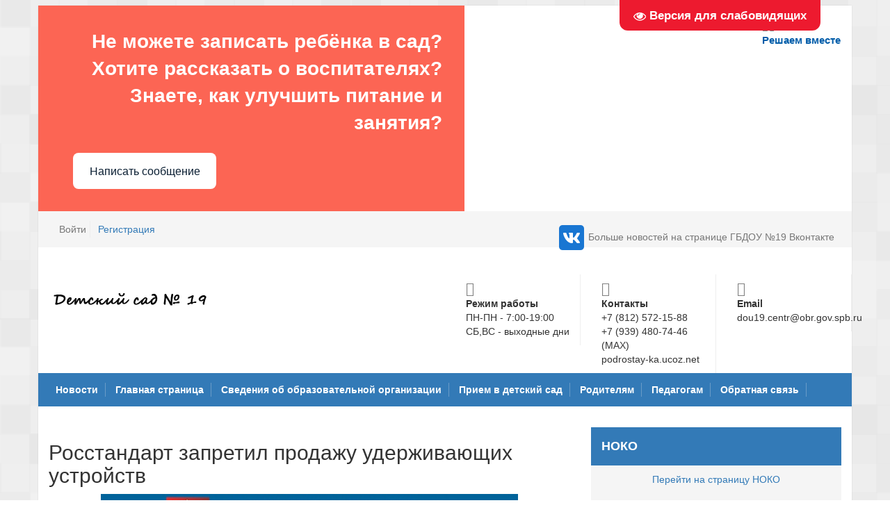

--- FILE ---
content_type: text/html; charset=UTF-8
request_url: http://gdoutcrrds19ofprkovvtsr.acentr.gov.spb.ru/blog/rosstandart_zapretil_prodazhu_uderzhivajushhikh_ustrojstv/2017-01-28-2
body_size: 12250
content:
<!DOCTYPE html>
<html lang="ru">
 <head>
 <meta charset="UTF-8">
 <title>Росстандарт запретил продажу удерживающих устройств - 28 Января 2017 - Блог - Подростай-ка</title>
 <link type="text/css" rel="stylesheet" href="/_st/my.css" />
 <link rel="stylesheet" href="/css/bootstrap.css"/>
 <link rel="stylesheet" href="/css/flexslider.css"/>
 <link rel="stylesheet" href="/css/font-awesome.css"/>
 <link rel="stylesheet" type="text/css" href="/slick//slick.css"/>
 <link rel="stylesheet" type="text/css" href="/slick//slick-theme.css"/>
 <link rel="stylesheet" href="//code.jquery.com/ui/1.12.1/themes/base/jquery-ui.css">
 <link rel="stylesheet" href="/css/colorpicker.css" type="text/css" />
 
	<link rel="stylesheet" href="/.s/src/base.min.css" />
	<link rel="stylesheet" href="/.s/src/layer7.min.css" />

	<script src="/.s/src/jquery-1.12.4.min.js"></script>
	
	<script src="/.s/src/uwnd.min.js"></script>
	<script src="//s726.ucoz.net/cgi/uutils.fcg?a=uSD&ca=2&ug=999&isp=1&r=0.13133086685286"></script>
	<link rel="stylesheet" href="/.s/src/ulightbox/ulightbox.min.css" />
	<link rel="stylesheet" href="/.s/src/social.css" />
	<script src="/.s/src/ulightbox/ulightbox.min.js"></script>
	<script src="/.s/src/visually_impaired.min.js"></script>
	<script>
/* --- UCOZ-JS-DATA --- */
window.uCoz = {"uLightboxType":1,"layerType":7,"country":"US","language":"ru","module":"blog","site":{"host":"podrostay-ka.ucoz.net","id":"epodrostay-ka","domain":"gdoutcrrds19ofprkovvtsr.acentr.gov.spb.ru"},"ssid":"472411573652325333613","sign":{"7287":"Перейти на страницу с фотографией.","5255":"Помощник","3125":"Закрыть","5458":"Следующий","7254":"Изменить размер","7253":"Начать слайд-шоу","7252":"Предыдущий","7251":"Запрошенный контент не может быть загружен. Пожалуйста, попробуйте позже."}};
/* --- UCOZ-JS-CODE --- */
	var uhe    = 1;
	var lng    = 'ru';
	var has    = 0;
	var imgs   = 0;
	var bg     = 0;
	var hwidth = 0;
	var bgs    = [1, 2 ];
	var fonts  = [18,20,22,24,26,28];
	var eyeSVG = '<?xml version="1.0" encoding="utf-8"?><svg width="18" height="18" viewBox="0 0 1750 1750" xmlns="http://www.w3.org/2000/svg"><path fill="#ffffff" d="M1664 960q-152-236-381-353 61 104 61 225 0 185-131.5 316.5t-316.5 131.5-316.5-131.5-131.5-316.5q0-121 61-225-229 117-381 353 133 205 333.5 326.5t434.5 121.5 434.5-121.5 333.5-326.5zm-720-384q0-20-14-34t-34-14q-125 0-214.5 89.5t-89.5 214.5q0 20 14 34t34 14 34-14 14-34q0-86 61-147t147-61q20 0 34-14t14-34zm848 384q0 34-20 69-140 230-376.5 368.5t-499.5 138.5-499.5-139-376.5-368q-20-35-20-69t20-69q140-229 376.5-368t499.5-139 499.5 139 376.5 368q20 35 20 69z"/></svg>';
	jQuery(function ($) {
		document.body.insertAdjacentHTML('afterBegin', '<a id="uhvb" class="in-body top-right" style="background-color:#ed1a2f; color:#ffffff; " href="javascript:;" onclick="uvcl();" itemprop="copy">'+eyeSVG+' <b>Версия для слабовидящих</b></a>');
		uhpv(has);
	});
	

		function eRateEntry(select, id, a = 65, mod = 'blog', mark = +select.value, path = '', ajax, soc) {
			if (mod == 'shop') { path = `/${ id }/edit`; ajax = 2; }
			( !!select ? confirm(select.selectedOptions[0].textContent.trim() + '?') : true )
			&& _uPostForm('', { type:'POST', url:'/' + mod + path, data:{ a, id, mark, mod, ajax, ...soc } });
		}
 function uSocialLogin(t) {
			var params = {"ok":{"height":390,"width":710},"yandex":{"height":515,"width":870},"google":{"height":600,"width":700},"vkontakte":{"width":790,"height":400},"facebook":{"width":950,"height":520}};
			var ref = escape(location.protocol + '//' + ('gdoutcrrds19ofprkovvtsr.acentr.gov.spb.ru' || location.hostname) + location.pathname + ((location.hash ? ( location.search ? location.search + '&' : '?' ) + 'rnd=' + Date.now() + location.hash : ( location.search || '' ))));
			window.open('/'+t+'?ref='+ref,'conwin','width='+params[t].width+',height='+params[t].height+',status=1,resizable=1,left='+parseInt((screen.availWidth/2)-(params[t].width/2))+',top='+parseInt((screen.availHeight/2)-(params[t].height/2)-20)+'screenX='+parseInt((screen.availWidth/2)-(params[t].width/2))+',screenY='+parseInt((screen.availHeight/2)-(params[t].height/2)-20));
			return false;
		}
		function TelegramAuth(user){
			user['a'] = 9; user['m'] = 'telegram';
			_uPostForm('', {type: 'POST', url: '/index/sub', data: user});
		}
function loginPopupForm(params = {}) { new _uWnd('LF', ' ', -250, -100, { closeonesc:1, resize:1 }, { url:'/index/40' + (params.urlParams ? '?'+params.urlParams : '') }) }
/* --- UCOZ-JS-END --- */
</script>

	<style>.UhideBlock{display:none; }</style>
	<script type="text/javascript">new Image().src = "//counter.yadro.ru/hit;noadsru?r"+escape(document.referrer)+(screen&&";s"+screen.width+"*"+screen.height+"*"+(screen.colorDepth||screen.pixelDepth))+";u"+escape(document.URL)+";"+Date.now();</script>
</head>
 <body>
 <div class="container">
 <div class="row main">
 <!--U1AHEADER1Z--><header>
 <script type="text/javascript" src="https://esir.gov.spb.ru/static/widget/js/widget.js"charset="utf-8"></script>
 <script src='https://pos.gosuslugi.ru/bin/script.min.js'></script> 
<style>
#js-show-iframe-wrapper{position:relative;display:flex;align-items:center;justify-content:center;width:100%;min-width:293px;max-width:100%;background:linear-gradient(138.4deg,#38bafe 26.49%,#2d73bc 79.45%);color:#fff;cursor:pointer}#js-show-iframe-wrapper .pos-banner-fluid *{box-sizing:border-box}#js-show-iframe-wrapper .pos-banner-fluid .pos-banner-btn_2{display:block;width:240px;min-height:56px;font-size:18px;line-height:24px;cursor:pointer;background:#0d4cd3;color:#fff;border:none;border-radius:8px;outline:0}#js-show-iframe-wrapper .pos-banner-fluid .pos-banner-btn_2:hover{background:#1d5deb}#js-show-iframe-wrapper .pos-banner-fluid .pos-banner-btn_2:focus{background:#2a63ad}#js-show-iframe-wrapper .pos-banner-fluid .pos-banner-btn_2:active{background:#2a63ad}@-webkit-keyframes fadeInFromNone{0%{display:none;opacity:0}1%{display:block;opacity:0}100%{display:block;opacity:1}}@keyframes fadeInFromNone{0%{display:none;opacity:0}1%{display:block;opacity:0}100%{display:block;opacity:1}}@font-face{font-family:LatoWebLight;src:url(https://pos.gosuslugi.ru/bin/fonts/Lato/fonts/Lato-Light.woff2) format("woff2"),url(https://pos.gosuslugi.ru/bin/fonts/Lato/fonts/Lato-Light.woff) format("woff"),url(https://pos.gosuslugi.ru/bin/fonts/Lato/fonts/Lato-Light.ttf) format("truetype");font-style:normal;font-weight:400}@font-face{font-family:LatoWeb;src:url(https://pos.gosuslugi.ru/bin/fonts/Lato/fonts/Lato-Regular.woff2) format("woff2"),url(https://pos.gosuslugi.ru/bin/fonts/Lato/fonts/Lato-Regular.woff) format("woff"),url(https://pos.gosuslugi.ru/bin/fonts/Lato/fonts/Lato-Regular.ttf) format("truetype");font-style:normal;font-weight:400}@font-face{font-family:LatoWebBold;src:url(https://pos.gosuslugi.ru/bin/fonts/Lato/fonts/Lato-Bold.woff2) format("woff2"),url(https://pos.gosuslugi.ru/bin/fonts/Lato/fonts/Lato-Bold.woff) format("woff"),url(https://pos.gosuslugi.ru/bin/fonts/Lato/fonts/Lato-Bold.ttf) format("truetype");font-style:normal;font-weight:400}@font-face{font-family:RobotoWebLight;src:url(https://pos.gosuslugi.ru/bin/fonts/Roboto/Roboto-Light.woff2) format("woff2"),url(https://pos.gosuslugi.ru/bin/fonts/Roboto/Roboto-Light.woff) format("woff"),url(https://pos.gosuslugi.ru/bin/fonts/Roboto/Roboto-Light.ttf) format("truetype");font-style:normal;font-weight:400}@font-face{font-family:RobotoWebRegular;src:url(https://pos.gosuslugi.ru/bin/fonts/Roboto/Roboto-Regular.woff2) format("woff2"),url(https://pos.gosuslugi.ru/bin/fonts/Roboto/Roboto-Regular.woff) format("woff"),url(https://pos.gosuslugi.ru/bin/fonts/Roboto/Roboto-Regular.ttf) format("truetype");font-style:normal;font-weight:400}@font-face{font-family:RobotoWebBold;src:url(https://pos.gosuslugi.ru/bin/fonts/Roboto/Roboto-Bold.woff2) format("woff2"),url(https://pos.gosuslugi.ru/bin/fonts/Roboto/Roboto-Bold.woff) format("woff"),url(https://pos.gosuslugi.ru/bin/fonts/Roboto/Roboto-Bold.ttf) format("truetype");font-style:normal;font-weight:400}@font-face{font-family:ScadaWebRegular;src:url(https://pos.gosuslugi.ru/bin/fonts/Scada/Scada-Regular.woff2) format("woff2"),url(https://pos.gosuslugi.ru/bin/fonts/Scada/Scada-Regular.woff) format("woff"),url(https://pos.gosuslugi.ru/bin/fonts/Scada/Scada-Regular.ttf) format("truetype");font-style:normal;font-weight:400}@font-face{font-family:ScadaWebBold;src:url(https://pos.gosuslugi.ru/bin/fonts/Scada/Scada-Bold.woff2) format("woff2"),url(https://pos.gosuslugi.ru/bin/fonts/Scada/Scada-Bold.woff) format("woff"),url(https://pos.gosuslugi.ru/bin/fonts/Scada/Scada-Bold.ttf) format("truetype");font-style:normal;font-weight:400}@font-face{font-family:Geometria;src:url(https://pos.gosuslugi.ru/bin/fonts/Geometria/Geometria.eot);src:url(https://pos.gosuslugi.ru/bin/fonts/Geometria/Geometria.eot?#iefix) format("embedded-opentype"),url(https://pos.gosuslugi.ru/bin/fonts/Geometria/Geometria.woff) format("woff"),url(https://pos.gosuslugi.ru/bin/fonts/Geometria/Geometria.ttf) format("truetype");font-weight:400;font-style:normal}@font-face{font-family:Geometria-ExtraBold;src:url(https://pos.gosuslugi.ru/bin/fonts/Geometria/Geometria-ExtraBold.eot);src:url(https://pos.gosuslugi.ru/bin/fonts/Geometria/Geometria-ExtraBold.eot?#iefix) format("embedded-opentype"),url(https://pos.gosuslugi.ru/bin/fonts/Geometria/Geometria-ExtraBold.woff) format("woff"),url(https://pos.gosuslugi.ru/bin/fonts/Geometria/Geometria-ExtraBold.ttf) format("truetype");font-weight:800;font-style:normal}
</style>

<style>
#js-show-iframe-wrapper{background:var(--pos-banner-fluid-28__background)}#js-show-iframe-wrapper .pos-banner-fluid .pos-banner-btn_2{width:100%;min-height:52px;background:#fff;color:#0b1f33;font-size:16px;font-family:LatoWeb,sans-serif;font-weight:400;padding:0;line-height:1.2}#js-show-iframe-wrapper .pos-banner-fluid .pos-banner-btn_2:active,#js-show-iframe-wrapper .pos-banner-fluid .pos-banner-btn_2:focus,#js-show-iframe-wrapper .pos-banner-fluid .pos-banner-btn_2:hover{background:#e4ecfd}#js-show-iframe-wrapper .bf-28{position:relative;display:grid;grid-template-columns:var(--pos-banner-fluid-28__grid-template-columns);grid-template-rows:var(--pos-banner-fluid-28__grid-template-rows);width:100%;max-width:var(--pos-banner-fluid-28__max-width);box-sizing:border-box;grid-auto-flow:row dense}#js-show-iframe-wrapper .bf-28__decor{background:var(--pos-banner-fluid-28__bg-url) var(--pos-banner-fluid-28__bg-url-position) no-repeat;background-size:cover;background-color:#fff;position:relative}#js-show-iframe-wrapper .bf-28__content{display:flex;flex-direction:column;padding:var(--pos-banner-fluid-28__content-padding);grid-row:var(--pos-banner-fluid-28__content-grid-row);justify-content:center}#js-show-iframe-wrapper .bf-28__text{margin:var(--pos-banner-fluid-28__text-margin);font-size:var(--pos-banner-fluid-28__text-font-size);line-height:1.4;font-family:LatoWeb,sans-serif;font-weight:700;text-align:right;color:#fff}#js-show-iframe-wrapper .bf-28__bottom-wrap{display:flex;flex-direction:row;align-items:center}#js-show-iframe-wrapper .bf-28__logo-wrap{position:absolute;top:var(--pos-banner-fluid-28__logo-wrap-top);right:var(--pos-banner-fluid-28__logo-wrap-right);padding:var(--pos-banner-fluid-28__logo-wrap-padding);border-radius:0 0 8px 0}#js-show-iframe-wrapper .bf-28__logo{width:var(--pos-banner-fluid-28__logo-width);margin-left:1px}#js-show-iframe-wrapper .bf-28__slogan{font-family:LatoWeb,sans-serif;font-weight:700;font-size:var(--pos-banner-fluid-28__slogan-font-size);line-height:1.2;color:#005ca9}#js-show-iframe-wrapper .bf-28__btn-wrap{width:100%;max-width:var(--pos-banner-fluid-28__button-wrap-max-width)}
</style >
<div id='js-show-iframe-wrapper'>
 <div class='pos-banner-fluid bf-28'>

 <div class='bf-28__decor'>
 <div class='bf-28__logo-wrap'>
 <img
 class='bf-28__logo'
 src='https://pos.gosuslugi.ru/bin/banner-fluid/gosuslugi-logo-blue.svg'
 alt='Госуслуги'
 />
 <div class='bf-28__slogan'>Решаем вместе</div >
 </div >
 </div >
 <div class='bf-28__content'>
 <div class='bf-28__text'>
 Не можете записать ребёнка в сад? Хотите рассказать о воспитателях? Знаете, как улучшить питание и занятия?
 </div >

 <div class='bf-28__bottom-wrap'>
 <div class='bf-28__btn-wrap'>
 <!-- pos-banner-btn_2 не удалять; другие классы не добавлять -->
 <button
 class='pos-banner-btn_2'
 type='button'
 >Написать сообщение
 </button >
 </div >
 </div>
 </div >

 </div >
</div >
<script>

(function(){
 "use strict";function ownKeys(e,t){var n=Object.keys(e);if(Object.getOwnPropertySymbols){var r=Object.getOwnPropertySymbols(e);if(t)r=r.filter(function(t){return Object.getOwnPropertyDescriptor(e,t).enumerable});n.push.apply(n,r)}return n}function _objectSpread(e){for(var t=1;t<arguments.length;t++){var n=null!=arguments[t]?arguments[t]:{};if(t%2)ownKeys(Object(n),true).forEach(function(t){_defineProperty(e,t,n[t])});else if(Object.getOwnPropertyDescriptors)Object.defineProperties(e,Object.getOwnPropertyDescriptors(n));else ownKeys(Object(n)).forEach(function(t){Object.defineProperty(e,t,Object.getOwnPropertyDescriptor(n,t))})}return e}function _defineProperty(e,t,n){if(t in e)Object.defineProperty(e,t,{value:n,enumerable:true,configurable:true,writable:true});else e[t]=n;return e}var POS_PREFIX_28="--pos-banner-fluid-28__",posOptionsInitialBanner28={background:"#fc6554","grid-template-columns":"100%","grid-template-rows":"292px auto","max-width":"100%","text-font-size":"20px","text-margin":"0 0 24px 0","button-wrap-max-width":"100%","bg-url":"url('https://pos.gosuslugi.ru/bin/banner-fluid/25/banner-fluid-bg-25-2.svg')","bg-url-position":"center bottom","content-padding":"24px","content-grid-row":"0","logo-wrap-padding":"16px 12px 12px","logo-width":"65px","logo-wrap-top":"0","logo-wrap-right":"0","slogan-font-size":"12px"},setStyles=function(e,t){var n=arguments.length>2&&void 0!==arguments[2]?arguments[2]:POS_PREFIX_28;Object.keys(e).forEach(function(r){t.style.setProperty(n+r,e[r])})},removeStyles=function(e,t){var n=arguments.length>2&&void 0!==arguments[2]?arguments[2]:POS_PREFIX_28;Object.keys(e).forEach(function(e){t.style.removeProperty(n+e)})};function changePosBannerOnResize(){var e=document.documentElement,t=_objectSpread({},posOptionsInitialBanner28),n=document.getElementById("js-show-iframe-wrapper"),r=n?n.offsetWidth:document.body.offsetWidth;if(r>308)t["bg-url"]="url('https://pos.gosuslugi.ru/bin/banner-fluid/25/banner-fluid-bg-25-1.svg')",t["bg-url-position"]="center calc(100% + 22px)";if(r>340)t["button-wrap-max-width"]="206px";if(r>568)t["grid-template-columns"]="1fr 292px",t["grid-template-rows"]="100%",t["content-grid-row"]="1",t["content-padding"]="32px 24px",t["bg-url"]="url('https://pos.gosuslugi.ru/bin/banner-fluid/25/banner-fluid-bg-25-2.svg')",t["bg-url-position"]="center bottom";if(r>610)t["bg-url"]="url('https://pos.gosuslugi.ru/bin/banner-fluid/25/banner-fluid-bg-25-1.svg')",t["bg-url-position"]="calc(50% + 29px) calc(100% + 25px)";if(r>782)t["grid-template-columns"]="1fr 400px";if(r>820)t["grid-template-columns"]="1fr 420px",t["bg-url-position"]="center -12px";if(r>1098)t["grid-template-columns"]="1fr 557px",t["text-font-size"]="28px",t["content-padding"]="32px 32px 32px 50px",t["logo-width"]="78px",t["slogan-font-size"]="15px",t["logo-wrap-padding"]="20px 16px 16px";if(r>1300)t["content-padding"]="32px 40px 32px 140px",t["bg-url-position"]="center calc(100% + 33px)";if(r>1422)t["max-width"]="1422px",t["grid-template-columns"]="1fr 720px",t["text-font-size"]="32px",t.background="linear-gradient(90deg, #fc6554 50%, #ffffff 50%)";setStyles(t,e)}changePosBannerOnResize(),window.addEventListener("resize",changePosBannerOnResize),window.onunload=function(){var e=document.documentElement,t=_objectSpread({},posOptionsInitialBanner28);window.removeEventListener("resize",changePosBannerOnResize),removeStyles(t,e)};
})()
</script>
 <script>Widget("https://pos.gosuslugi.ru/form", 323116)</script>

<div class="up-header">
 <ul class="ul-left">
  
 <li><a href="javascript:;" rel="nofollow" onclick="loginPopupForm(); return false;">
 Войти<li></a></li><a href="/register">Регистрация</a></li>
 
 </ul>
 <ul class="ul-right">
 <li><a href="https://vk.com/public206307955"><img src="http://gdoutcrrds19ofprkovvtsr.acentr.gov.spb.ru/img/myimg/icons8-vk-48.png">Больше новостей на странице ГБДОУ №19 Вконтакте</a></i></a></li>
 
 </ul>
 </div>
 <div class="header" align="center">
 <div class="col-md-6">
 <img class="img-logo img-responsive" src="https://podrostay-ka.ucoz.net/img/logo1.png" alt="asd">
 </div>
 <div class="col-md-2">
 <i class="fa fa-clock-o"></i><b>Режим работы</b>
 <span>ПН-ПН - 7:00-19:00</span>
 <span>СБ,ВС - выходные дни</span>
 </div>
 <div class="col-md-2">
 <i class="fa fa-phone"></i><b>Контакты</b>
 <span>+7 (812) 572-15-88</span>
 <span>+7 (939) 480-74-46 (MAX) </span>
 <span>podrostay-ka.ucoz.net</span>
 <span> </span>
 </div>
 <div class="col-md-2">
 <i class="fa fa-envelope"></i><b>Email</b>
 <span>dou19.centr@obr.gov.spb.ru</span>
 </div>
 </div>
 <nav>
 <div class="mobile-menu"></div>
 <!-- <sblock_nmenu> -->

 <!-- <bc> --><div id="uNMenuDiv1" class="uMenuV"><ul class="uMenuRoot">
<li><a  href="http://podrostay-ka.ucoz.net/index/novosti_uchrezhdenija/0-4" ><span>Новости </span></a></li>
<li><a  href="http://podrostay-ka.ucoz.net/" ><span>Главная страница</span></a></li>
<li class="uWithSubmenu"><a  href="http://podrostay-ka.ucoz.net/index/svedenija_ob_obrazovatelnoj_organizacii/0-5" ><span>Сведения об образовательной организации</span></a><ul>
<li><a  href="/index/0-2" ><span>Основные сведения</span></a></li>
<li><a  href="http://podrostay-ka.ucoz.net/index/o_strukture_i_ob_organakh_upravlenija_obrazovatelnoj_organizacii/0-6" ><span>Cтруктура и органы управления образовательной организации</span></a></li>
<li><a  href="http://podrostay-ka.ucoz.net/index/dokumenty/0-42" ><span>Документы</span></a></li>
<li><a  href="http://podrostay-ka.ucoz.net/index/obrazovanie/0-7" ><span>Образование</span></a></li>
<li><a  href="http://podrostay-ka.ucoz.net/index/rukovodstvo_pedagogicheskij_kollektiv/0-10" ><span>Руководство</span></a></li>
<li><a  href="http://gdoutcrrds19ofprkovvtsr.acentr.gov.spb.ru/index/pedagogicheskij_sostav/0-143" ><span>Педагогический состав</span></a></li>
<li><a  href="http://podrostay-ka.ucoz.net/index/materialno_tekhnicheskoe_obespechenie/0-11" ><span>Материально-техническое обеспечение и оснащенность образовательного процесса. Доступная среда</span></a></li>
<li><a  href="http://gdoutcrrds19ofprkovvtsr.acentr.gov.spb.ru/index/stipendii_i_inye_vidy_materialnoj_podderzhki/0-15" ><span>Стипендии и меры поддержки обучающихся</span></a></li>
<li><a  href="http://gdoutcrrds19ofprkovvtsr.acentr.gov.spb.ru/index/platnye_obrazovatelnye_uslugi/0-126" ><span>Платные образовательные услуги </span></a></li>
<li><a  href="http://podrostay-ka.ucoz.net/index/finansovaja_i_khozjajstvennaja_dejatelnost/0-13" ><span>Финансово-хозяйственная деятельность</span></a></li>
<li><a  href="http://podrostay-ka.ucoz.net/index/vakantnye_mesta_dlja_priema_perevoda/0-14" ><span>Вакантные места для приема (перевода) обучающихся</span></a></li>
<li><a  href="http://gdoutcrrds19ofprkovvtsr.acentr.gov.spb.ru/index/mezhdunarodnoe_sotrudnichestvo/0-120" ><span>Международное сотрудничество </span></a></li>
<li><a  href="http://podrostay-ka.ucoz.net/index/pitanie/0-43" ><span>Организация питания в образовательной организации</span></a></li>
<li><a  href="http://podrostay-ka.ucoz.net/index/obrazovatelnye_standarty/0-9" ><span>Образовательные стандарты и требования</span></a></li></ul></li>
<li class="uWithSubmenu"><a  href="http://podrostay-ka.ucoz.net/index/priem_v_detskij_sad/0-62" ><span>Прием в детский сад</span></a><ul>
<li><a  href="http://gdoutcrrds19ofprkovvtsr.acentr.gov.spb.ru/index/objazatelnye_informacionnye_dannye/0-125" ><span>Обязательные информационные данные</span></a></li>
<li><a  href="http://podrostay-ka.ucoz.net/dir/priem_v_uchrezhdenie/dokumenty_o_prieme/8" ><span>Документы о приеме: федеральные, региональные, ведомственные</span></a></li>
<li><a  href="http://podrostay-ka.ucoz.net/load/priem_v_uchrezhdenie/dokumenty_o_prieme/17" ><span>Документы о приеме учреждения</span></a></li>
<li><a  href="http://podrostay-ka.ucoz.net/index/priem_v_detskij_sad/0-18" ><span>Как встать на очередь</span></a></li>
<li><a  href="http://podrostay-ka.ucoz.net/index/pravila_priema/0-61" ><span>Правила приема</span></a></li>
<li><a  href="http://gdoutcrrds19ofprkovvtsr.acentr.gov.spb.ru/load/priem_v_uchrezhdenie/spiski_zachislennykh/46" ><span>Информация о зачислении</span></a></li></ul></li>
<li class="uWithSubmenu"><a  href="http://podrostay-ka.ucoz.net/index/roditeljam/0-19" ><span>Родителям</span></a><ul>
<li><a  href="http://podrostay-ka.ucoz.net/index/metodicheskij_kalendar/0-20" ><span>Группы на Джамбула 8</span></a></li>
<li><a  href="http://podrostay-ka.ucoz.net/index/gruppy_na_dzhambula_10/0-21" ><span>Группы на Джамбула 10</span></a></li>
<li><a  href="http://podrostay-ka.ucoz.net/index/gruppy_na_pravdy_5/0-22" ><span>Группы на Правды 5</span></a></li>
<li><a  href="http://gdoutcrrds19ofprkovvtsr.acentr.gov.spb.ru/index/programma_prosveshhenija_roditelej/0-145" ><span>Просвещение родителей</span></a></li>
<li><a  href="http://gdoutcrrds19ofprkovvtsr.acentr.gov.spb.ru/index/nashi_specialisty/0-84" ><span>Наши специалисты</span></a></li>
<li><a  href="http://podrostay-ka.ucoz.net/index/platnye_obrazovatelnye_uslugi/0-12" ><span>Платные услуги </span></a></li>
<li><a  href="http://podrostay-ka.ucoz.net/index/oplata_za_detskij_sad/0-24" ><span>Оплата за детский сад</span></a></li>
<li><a  href="http://podrostay-ka.ucoz.net/index/oprosy_roditelej/0-25" ><span>Опросы родителей</span></a></li>
<li><a  href="http://gdoutcrrds19ofprkovvtsr.acentr.gov.spb.ru/index/ehkoljata/0-144" ><span>Эколята</span></a></li>
<li><a  href="http://podrostay-ka.ucoz.net/index/roditelskij_marafon_3_s/0-27" ><span>Родительский марафон </span></a></li>
<li><a  href="http://podrostay-ka.ucoz.net/index/medicinskoe_obsluzhivanie/0-28" ><span>Медицинское обслуживание</span></a></li>
<li><a  href="http://gdoutcrrds19ofprkovvtsr.acentr.gov.spb.ru/index/ozdorovitelnaja_dejatelnost/0-86" ><span>Оздоровительная деятельность</span></a></li>
<li><a  href="http://podrostay-ka.ucoz.net/index/bassejn/0-65" ><span>Бассейн</span></a></li>
<li><a  href="http://gdoutcrrds19ofprkovvtsr.acentr.gov.spb.ru/index/fop_do/0-139" ><span>ФОП ДО</span></a></li>
<li><a  href="http://podrostay-ka.ucoz.net/index/antikorrupcija/0-31" ><span>Противодействие коррупции</span></a></li>
<li><a  href="http://podrostay-ka.ucoz.net/index/priem_v_1_klass/0-32" ><span>Прием в 1 класс</span></a></li>
<li class="uWithSubmenu"><a  href="http://podrostay-ka.ucoz.net/index/bezopasnost/0-30" ><span>Безопасность</span></a><ul>
<li><a  href="http://gdoutcrrds19ofprkovvtsr.acentr.gov.spb.ru/index/zdorove/0-116" ><span>Здоровье</span></a></li>
<li><a  href="http://gdoutcrrds19ofprkovvtsr.acentr.gov.spb.ru/index/pozharnaja_bezopasnost/0-117" ><span>Пожарная безопасность</span></a></li>
<li><a  href="http://gdoutcrrds19ofprkovvtsr.acentr.gov.spb.ru/index/dorozhnaja_bezopasnost/0-118" ><span>Дорожная безопасность</span></a></li>
<li><a  href="http://gdoutcrrds19ofprkovvtsr.acentr.gov.spb.ru/index/informacionnaja_bezopasnost/0-75" ><span>Информационная безопасность</span></a></li>
<li><a  href="http://gdoutcrrds19ofprkovvtsr.acentr.gov.spb.ru/index/bezopasnost_zhiznedejatelnosti/0-119" ><span>Безопасность жизнедеятельности</span></a></li>
<li><a  href="http://gdoutcrrds19ofprkovvtsr.acentr.gov.spb.ru/index/profilaktika_negativnykh_javlenij_sredi_nesovershennoletnikh/0-138" ><span>Профилактика негативных явлений</span></a></li>
<li><a  href="http://gdoutcrrds19ofprkovvtsr.acentr.gov.spb.ru/index/zashhita_personalnykh_dannykh/0-140" ><span>Защита персональных данных</span></a></li></ul></li>
<li><a  href="http://podrostay-ka.ucoz.net/index/dostupnaja_sreda/0-74" ><span>Доступная среда</span></a></li></ul></li>
<li class="uWithSubmenu"><a  href="http://podrostay-ka.ucoz.net/index/pedagogam/0-33" ><span>Педагогам</span></a><ul>
<li><a  href="http://podrostay-ka.ucoz.net/index/metodicheskij_kalendar/0-34" ><span>Методическая служба</span></a></li>
<li><a  href="http://podrostay-ka.ucoz.net/index/vnutrikorporativnoe_obuchenie/0-35" ><span>Наставничество</span></a></li>
<li><a  href="http://podrostay-ka.ucoz.net/load/pedagogam/metodicheskie_materialy/13" ><span>Методические материалы</span></a></li>
<li><a  href="http://podrostay-ka.ucoz.net/index/innovacionnaja_dejatelnost/0-38" ><span>Инновационная деятельность</span></a></li>
<li><a  href="http://podrostay-ka.ucoz.net/index/oprosy_pedagogov/0-39" ><span>Опросы педагогов</span></a></li>
<li><a  href="http://podrostay-ka.ucoz.net/index/katalog_sajtov/0-99" ><span>Каталог сайтов</span></a></li>
<li><a  href="http://gdoutcrrds19ofprkovvtsr.acentr.gov.spb.ru/index/professionalnye_standarty/0-94" ><span>Профессиональные стандарты</span></a></li>
<li><a  href="https://gdoutcrrds19ofprkovvtsr.acentr.gov.spb.ru/load/pedagogam/okhrana_truda/83" ><span>Охрана труда</span></a></li></ul></li>
<li><a  href="http://podrostay-ka.ucoz.net/index/forma_obratnoj_svjazi/0-44" ><span>Обратная связь</span></a></li></ul></div><!-- </bc> -->
 
<!-- </sblock_nmenu> -->
 </nav>
</header><!--/U1AHEADER1Z-->
 <div class="roa">
 <div class="col-md-8">
 <!-- <body> -->
 <h2>Росстандарт запретил продажу удерживающих устройств</h2>
 
 <div align="center"><img src="/_bl/0/64996679.jpg" class="img-responsive"></div>
 <br/>
 <p style="text-align: justify;"><span style="text-align: justify;">Однако в ходе тестирования &quot;удерживающего устройства&quot; выяснилось, что при фронтальном столкновении органы брюшной полости живота ребенка оказываются придавленными.&nbsp;</span><span style="text-align: justify;">Еще в декабре 2011г эксперты Франции и Германии рекомендовали исключить изделия ФЭСТ из списков одобренных устройств детской безопасности, как несоответствующими основному стандарту безопасности R44/04, что означает запрет на их продажу и использование в этих странах.&nbsp;</span><span style="text-align: justify;">Родители, помните, использование несоответствующих требованиям безопасности детских удерживающих устройств - это угроза здоровью и даже жизни ребенка.&nbsp;</span><span style="text-align: justify;">Поделитесь, пожалуйста, этой информацией со своими друзьями и знакомыми. Возможно, это позволит кому-то сделать правильный выбор в пользу безопасности ребёнка! &nbsp;</span></p>

<p style="text-align: justify;"><!--IMG1--><a href="/_bl/0/64996679.jpg" class="ulightbox" target="_blank" title="Нажмите для просмотра в полном размере..."><img style="margin:0;padding:0;border:0;" src="/_bl/0/s64996679.jpg" align="" /></a><!--IMG1--></p> 
 <!-- </body> -->
 </div>
 <div class="col-md-4">
 <!--U1CLEFTER1Z--><!-- <block5> -->

<!-- </block5> -->

<!-- <block7801> -->
<div class="title"><span><!-- <bt> -->НОКО<!-- </bt> --></span></div>
 <div class="content"><!-- <bc> --><center><a href="http://gdoutcrrds19ofprkovvtsr.acentr.gov.spb.ru/index/noko/0-141"><p>Перейти на страницу НОКО</p></a></center><!-- </bc> --></div>
 <!-- </block7801> -->

<!-- <block6> -->

<div class="title"><span><!-- <bt> --><!--<s3163>-->Поиск по сайту<!--</s>--><!-- </bt> --></span></div>
 <div class="content"><div align="center"><!-- <bc> -->
		<div class="searchForm">
			<form onsubmit="this.sfSbm.disabled=true" method="get" style="margin:0" action="/search/">
				<div align="center" class="schQuery">
					<input type="text" name="q" maxlength="30" size="20" class="queryField" />
				</div>
				<div align="center" class="schBtn">
					<input type="submit" class="searchSbmFl" name="sfSbm" value="Найти" />
				</div>
				<input type="hidden" name="t" value="0">
			</form>
		</div><!-- </bc> --></div></div>

<!-- </block6> -->

<!-- <block19> -->
<div class="title"><span><!-- <bt> --><!--<s3199>-->РОДИТЕЛЯМ!<!--</s>--><!-- </bt> --></span></div>
 <div class="content"><!-- <bc> --><center><a href="https://podrostay-ka.ucoz.net/index/oprosy_roditelej/0-25"><img src="https://podrostay-ka.ucoz.net/images/e874d0c89ebc6bdd05ce8de8c72911ec.png" width="185" height="50"></a></center><!-- </bc> --></div>
<!-- </block19> -->

<!-- <block11> -->
<div class="title"><span><!-- <bt> --><!--<s3199>-->Страница руководителя<!--</s>--><!-- </bt> --></span></div>
 <div class="content"><!-- <bc> --><center><a href="https://podrostay-ka.ucoz.net/index/stranica_rukovoditelja/0-17"><img src="https://podrostay-ka.ucoz.net/images/sukhanova_dlja_sajta.jpg" width="130" height="180"><br> <p>Суханова <br>Екатерина Евгеньевна</p></a></center><!-- </bc> --></div>
<!-- </block11> -->

<!-- <block14> -->
<div class="title"><span><!-- <bt> --><!--<s3199>-->Горячая линия<!--</s>--><!-- </bt> --></span></div>
 <div class="content"><!-- <bc> --><center><img src="https://podrostay-ka.ucoz.net/images/images1.png" width="170" height="40"></a> </center><div id="uNMenuDiv2" class="uMenuV"><ul class="uMenuRoot">
<li><a  href="http://gov.spb.ru/gov/elektronnaya-priemnaya-pre/" ><span>Электронная приёмная Губернатора СПб</span></a></li>
<li><a  href="http://procspb.ru/internet-reception/obracshenie-grazhdan" ><span>Электронная приёмная прокуратуры СПб</span></a></li>
<li><a  href="http://www.zakon.gov.spb.ru/hot_line" ><span>Специальная линия «Нет коррупции»</span></a></li></ul></div>
 <center><p>«Горячая линия» <br>Комитета по образованию - <br>576 20 19 <br>
Горячая линия инспекции <br>Комитета по образованию
 <br>572-17-04 </p></center><!-- </bc> --></div>
<!-- </block14> -->

<!-- <block199> -->
<div class="title"><span><!-- <bt> -->Наши достижения<!-- </bt> --></span></div>
 <div class="content"><!-- <bc> --><center><script src="//delaisait.ucoz.ru/script/js/1/2013/flux.js" type="text/javascript">
</script>
<script type="text/javascript">
$(function(){
if(!flux.browser.supportsTransitions)
alert("Flux Slider requires a browser that supports CSS3 transitions");
window.f = new flux.slider('#dssliderwarp', {
pagination: false,
controls: false, // Кнопки управления, можно (true)
transitions: ['warp'],
autoplay: true // Автозапуск, можно (false)
});
});
</script>
<div id="dssliderwarp">
<img src="https://podrostay-ka.ucoz.net/img/dostigenia/udostoverenie_ds.jpg" width="185" height="250" alt="" />
<img src="https://podrostay-ka.ucoz.net/img/dostigenia/diplom_kip_2019_page-0001.jpg" width="185" height="250"alt="" />

</div>
 <br>
 <p><a href="https://podrostay-ka.ucoz.net/photo/nashi_dostizhenija/36">Посмотреть</a></p>
</center><!-- </bc> --></div>
<!-- </block199> -->

<!-- <block17> -->
<div class="title"><span><!-- <bt> --><!--<s3199>-->Безопасность<!--</s>--><!-- </bt> --></span></div>
 <div class="content"><!-- <bc> --><center><a href="https://podrostay-ka.ucoz.net/index/bezopasnost/0-30"><img src="https://podrostay-ka.ucoz.net/images/logo-top.png" width="170" height="100"><br>Страница сайта по безопасности</a> </center>
<br>
<center><a href="http://k-obr.spb.ru/napravleniya-deyatelnosti/profilaktika-negativnyh-yavlenij-sredi-sovershennoletnih/"> <p>Профилактика негативных явлений среди несовершеннолетних<br> Страница Комитета по образованию</p></a></center><!-- </bc> --></div>
<!-- </block17> -->

<!-- <block3> -->

<!-- </block3> -->

<!-- <block4> -->

<div class="title"><span><!-- <bt> --><!--<s5351>-->Категории раздела<!--</s>--><!-- </bt> --></span></div>
 <div class="content"><!-- <bc> --><table border="0" cellspacing="1" cellpadding="0" width="100%" class="catsTable"><tr>
					<td style="width:100%" class="catsTd" valign="top" id="cid1">
						<a href="/blog/vmeste_s_roditeljami/1-0-1" class="catName">Вместе с родителями</a>  <span class="catNumData" style="unicode-bidi:embed;">[11]</span> 
					</td></tr><tr>
					<td style="width:100%" class="catsTd" valign="top" id="cid2">
						<a href="/blog/nashi_prazdniki/1-0-2" class="catName">Наши праздники</a>  <span class="catNumData" style="unicode-bidi:embed;">[8]</span> 
					</td></tr><tr>
					<td style="width:100%" class="catsTd" valign="top" id="cid3">
						<a href="/blog/meroprijatija_dlja_detej/1-0-3" class="catName">Мероприятия для детей</a>  <span class="catNumData" style="unicode-bidi:embed;">[8]</span> 
					</td></tr><tr>
					<td style="width:100%" class="catsTd" valign="top" id="cid4">
						<a href="/blog/priem_v_pervyj_klass/1-0-4" class="catName">Прием в первый класс</a>  <span class="catNumData" style="unicode-bidi:embed;">[1]</span> 
					</td></tr><tr>
					<td style="width:100%" class="catsTd" valign="top" id="cid5">
						<a href="/blog/pedagogicheskaja_ploshhadka/1-0-5" class="catName">Педагогическая площадка</a>  <span class="catNumData" style="unicode-bidi:embed;">[0]</span> 
					</td></tr><tr>
					<td style="width:100%" class="catsTd" valign="top" id="cid6">
						<a href="/blog/nashi_dostizhenija/1-0-6" class="catName">Наши достижения</a>  <span class="catNumData" style="unicode-bidi:embed;">[2]</span> 
					</td></tr><tr>
					<td style="width:100%" class="catsTd" valign="top" id="cid7">
						<a href="/blog/novosti_uchrezhdenija/1-0-7" class="catNameActive">Новости учреждения</a>  <span class="catNumData" style="unicode-bidi:embed;">[163]</span> 
					</td></tr><tr>
					<td style="width:100%" class="catsTd" valign="top" id="cid8">
						<a href="/blog/innovacionnaja_dejatelnost/1-0-8" class="catName">Инновационная деятельность</a>  <span class="catNumData" style="unicode-bidi:embed;">[1]</span> 
					</td></tr></table><!-- </bc> --></div>

<!-- </block4> -->

<!-- <block7> -->

<!-- </block7> -->

<!-- <block9> -->

<div class="title"><span><!-- <bt> --><!--<s5347>-->Архив записей<!--</s>--><!-- </bt> --></span></div>
 <div class="content"><!-- <bc> --><ul class="archUl"><li class="archLi"><a class="archLink" href="/blog/2016-12">2016 Декабрь</a></li><li class="archLi"><a class="archLink" href="/blog/2017-01">2017 Январь</a></li><li class="archLi"><a class="archLink" href="/blog/2017-02">2017 Февраль</a></li><li class="archLi"><a class="archLink" href="/blog/2017-03">2017 Март</a></li><li class="archLi"><a class="archLink" href="/blog/2017-04">2017 Апрель</a></li><li class="archLi"><a class="archLink" href="/blog/2017-05">2017 Май</a></li><li class="archLi"><a class="archLink" href="/blog/2017-06">2017 Июнь</a></li><li class="archLi"><a class="archLink" href="/blog/2017-09">2017 Сентябрь</a></li><li class="archLi"><a class="archLink" href="/blog/2017-10">2017 Октябрь</a></li><li class="archLi"><a class="archLink" href="/blog/2017-11">2017 Ноябрь</a></li><li class="archLi"><a class="archLink" href="/blog/2017-12">2017 Декабрь</a></li><li class="archLi"><a class="archLink" href="/blog/2018-02">2018 Февраль</a></li><li class="archLi"><a class="archLink" href="/blog/2018-03">2018 Март</a></li><li class="archLi"><a class="archLink" href="/blog/2018-04">2018 Апрель</a></li><li class="archLi"><a class="archLink" href="/blog/2018-08">2018 Август</a></li><li class="archLi"><a class="archLink" href="/blog/2018-09">2018 Сентябрь</a></li><li class="archLi"><a class="archLink" href="/blog/2018-10">2018 Октябрь</a></li><li class="archLi"><a class="archLink" href="/blog/2018-11">2018 Ноябрь</a></li><li class="archLi"><a class="archLink" href="/blog/2018-12">2018 Декабрь</a></li><li class="archLi"><a class="archLink" href="/blog/2019-01">2019 Январь</a></li><li class="archLi"><a class="archLink" href="/blog/2019-02">2019 Февраль</a></li><li class="archLi"><a class="archLink" href="/blog/2019-03">2019 Март</a></li><li class="archLi"><a class="archLink" href="/blog/2019-04">2019 Апрель</a></li><li class="archLi"><a class="archLink" href="/blog/2019-05">2019 Май</a></li><li class="archLi"><a class="archLink" href="/blog/2019-06">2019 Июнь</a></li><li class="archLi"><a class="archLink" href="/blog/2019-08">2019 Август</a></li><li class="archLi"><a class="archLink" href="/blog/2019-09">2019 Сентябрь</a></li><li class="archLi"><a class="archLink" href="/blog/2019-10">2019 Октябрь</a></li><li class="archLi"><a class="archLink" href="/blog/2019-11">2019 Ноябрь</a></li><li class="archLi"><a class="archLink" href="/blog/2019-12">2019 Декабрь</a></li><li class="archLi"><a class="archLink" href="/blog/2020-01">2020 Январь</a></li><li class="archLi"><a class="archLink" href="/blog/2020-02">2020 Февраль</a></li><li class="archLi"><a class="archLink" href="/blog/2020-03">2020 Март</a></li><li class="archLi"><a class="archLink" href="/blog/2020-04">2020 Апрель</a></li><li class="archLi"><a class="archLink" href="/blog/2020-05">2020 Май</a></li><li class="archLi"><a class="archLink" href="/blog/2020-06">2020 Июнь</a></li><li class="archLi"><a class="archLink" href="/blog/2020-07">2020 Июль</a></li><li class="archLi"><a class="archLink" href="/blog/2020-08">2020 Август</a></li><li class="archLi"><a class="archLink" href="/blog/2020-09">2020 Сентябрь</a></li><li class="archLi"><a class="archLink" href="/blog/2020-10">2020 Октябрь</a></li><li class="archLi"><a class="archLink" href="/blog/2020-11">2020 Ноябрь</a></li><li class="archLi"><a class="archLink" href="/blog/2020-12">2020 Декабрь</a></li><li class="archLi"><a class="archLink" href="/blog/2021-01">2021 Январь</a></li><li class="archLi"><a class="archLink" href="/blog/2021-02">2021 Февраль</a></li><li class="archLi"><a class="archLink" href="/blog/2021-03">2021 Март</a></li><li class="archLi"><a class="archLink" href="/blog/2021-04">2021 Апрель</a></li><li class="archLi"><a class="archLink" href="/blog/2021-05">2021 Май</a></li><li class="archLi"><a class="archLink" href="/blog/2021-06">2021 Июнь</a></li><li class="archLi"><a class="archLink" href="/blog/2021-07">2021 Июль</a></li><li class="archLi"><a class="archLink" href="/blog/2021-08">2021 Август</a></li><li class="archLi"><a class="archLink" href="/blog/2021-09">2021 Сентябрь</a></li><li class="archLi"><a class="archLink" href="/blog/2021-10">2021 Октябрь</a></li><li class="archLi"><a class="archLink" href="/blog/2021-11">2021 Ноябрь</a></li><li class="archLi"><a class="archLink" href="/blog/2022-02">2022 Февраль</a></li><li class="archLi"><a class="archLink" href="/blog/2022-03">2022 Март</a></li><li class="archLi"><a class="archLink" href="/blog/2022-04">2022 Апрель</a></li><li class="archLi"><a class="archLink" href="/blog/2022-06">2022 Июнь</a></li><li class="archLi"><a class="archLink" href="/blog/2022-07">2022 Июль</a></li><li class="archLi"><a class="archLink" href="/blog/2022-09">2022 Сентябрь</a></li><li class="archLi"><a class="archLink" href="/blog/2022-10">2022 Октябрь</a></li><li class="archLi"><a class="archLink" href="/blog/2022-11">2022 Ноябрь</a></li><li class="archLi"><a class="archLink" href="/blog/2022-12">2022 Декабрь</a></li><li class="archLi"><a class="archLink" href="/blog/2023-01">2023 Январь</a></li><li class="archLi"><a class="archLink" href="/blog/2023-03">2023 Март</a></li><li class="archLi"><a class="archLink" href="/blog/2023-04">2023 Апрель</a></li><li class="archLi"><a class="archLink" href="/blog/2023-05">2023 Май</a></li><li class="archLi"><a class="archLink" href="/blog/2023-09">2023 Сентябрь</a></li><li class="archLi"><a class="archLink" href="/blog/2023-12">2023 Декабрь</a></li><li class="archLi"><a class="archLink" href="/blog/2024-07">2024 Июль</a></li><li class="archLi"><a class="archLink" href="/blog/2025-01">2025 Январь</a></li><li class="archLi"><a class="archLink" href="/blog/2025-02">2025 Февраль</a></li><li class="archLi"><a class="archLink" href="/blog/2025-04">2025 Апрель</a></li><li class="archLi"><a class="archLink" href="/blog/2025-07">2025 Июль</a></li><li class="archLi"><a class="archLink" href="/blog/2025-09">2025 Сентябрь</a></li><li class="archLi"><a class="archLink" href="/blog/2025-10">2025 Октябрь</a></li><li class="archLi"><a class="archLink" href="/blog/2026-01">2026 Январь</a></li></ul><!-- </bc> --></div>

<!-- </block9> -->

<!-- <block12> -->
<div class="title"><span><!-- <bt> --><!--<s5204>-->Официальные сайты<!--</s>--><!-- </bt> --></span></div>
 <div class="content"><!-- <bc> --><!--<s1546>-->
 <center>
 <a href="http://spbdeti.org/"><img src="http://gdoutcrrds19ofprkovvtsr.acentr.gov.spb.ru/img/banner/prava_rebenka.png" width="180" height="40"></a>
 <a href="http://www.gov.ru/"><img src="http://gdoutcrrds19ofprkovvtsr.acentr.gov.spb.ru/img/banner/of.rossija.png" width="180" height="40"></a>
 <a href="http://edu.gov.ru"><img src="https://i.ibb.co/f8Fmg7H/image.png" width="180" height="40"></a>
 <a href="http://k-obr.spb.ru/"><img src="http://gdoutcrrds19ofprkovvtsr.acentr.gov.spb.ru/img/banner/komitet.png" width="180" height="40"></a>
 <a href="http://gov.spb.ru/gov/terr/reg_center/"><img src="http://gdoutcrrds19ofprkovvtsr.acentr.gov.spb.ru/img/banner/administracija.png" width="180" height="40"></a>
 <a href="http://center-imc.ru/"><img src="http://gdoutcrrds19ofprkovvtsr.acentr.gov.spb.ru/img/banner/imc.png" width="180" height="40"></a>
 <a href="http://petersburgedu.ru/?attempt=1"><img src="http://petersburgedu.ru/v3/images/logo-text.png" width="180" height="40"></a>
 <a href="http://gorod.gov.spb.ru/"><img src="http://gdoutcrrds19ofprkovvtsr.acentr.gov.spb.ru/img/banner/nash_spb.png" width="180" height="40"></a>
 <a href="http://www.gorod-plus.tv/"><img src="http://gdoutcrrds19ofprkovvtsr.acentr.gov.spb.ru/img/banner/gorod_pljus.png" width="180" height="40"></a>
 <a href="http://78.mchs.gov.ru/dejatelnost/Napravlenija_dejatelnosti/pozharnaja_bezopasnosnost_obrazovatelnih_uc"><img src="http://gdoutcrrds19ofprkovvtsr.acentr.gov.spb.ru/img/banner/mchs.png" width="180" height="40"></a>
 <a href="https://gu.spb.ru/"><img src="http://gdoutcrrds19ofprkovvtsr.acentr.gov.spb.ru/img/banner/gosuslugi.png" width="180" height="40"></a>
 <a href="http://www.news-centre.ru/"><img src="http://gdoutcrrds19ofprkovvtsr.acentr.gov.spb.ru/img/banner/novovsti_centralnogo.png" width="180" height="40"></a>
 <a href="http://xn--d1abkefqip0a2f.xn--p1ai/"><img src="http://gdoutcrrds19ofprkovvtsr.acentr.gov.spb.ru/img/banner/edinyj_urok.png" width="180" height="40"></a>
 <a href="http://myhistorypark.ru/"><img src="http://gdoutcrrds19ofprkovvtsr.acentr.gov.spb.ru/img/banner/rossija.png" width="180" height="40"></a>
 <a href="http://www.visit-petersburg.ru/"><img src="http://gdoutcrrds19ofprkovvtsr.acentr.gov.spb.ru/img/banner/turportal.png" width="180" height="40"></a>
<a href="https://vk.com/newstucentr"><img src="http://gdoutcrrds19ofprkovvtsr.acentr.gov.spb.ru/img/banner/centralnyj_rajon.png" width="180" height="40"></a>
</center><!--</s>--><!-- </bc> --></div>
<!-- </block12> -->

<!-- <block7540> -->
<div class="title"><span><!-- <bt> -->Статистика<!-- </bt> --></span></div>
 <div class="content"><div align="center"><!-- <bc> --><div align="center"><hr><br></div><!-- </bc> --></div></div>
<!-- </block7540> --><!--/U1CLEFTER1Z-->
 </div>
 </div>
 <!--U1BFOOTER1Z--><div class="footer">
 <div class="footer-color">
 <div class="footer-up">
 <div class="col-md-4">
 <div class="hra">
 <i class="fa fa-clock-o"></i>
 <span>ПН-ПТ - 7:00-19:00</span>
 <span>СБ,ВС - выходные дни
 </span>
 </div>
 </div>
 <div class="col-md-4">
 <div class="hra">
 <i class="fa fa-phone"></i>
 <span>+7 (812) 572-15-88</span>
 <span>...</span>
 </div>
 </div>
 <div class="col-md-4 ">
 <div class="hra">
 <i class="fa fa-envelope"></i>
 <span>dou19.centr@obr.gov.spb.ru</span>
 <span>...</span>
 </div>
 </div>
 </div>
 <div class="footer-down">
 <div class="col-md-4 col-sm-4">
 <h4>Группы на Джамбула 8</h4>
 <ul>
 <li><a href="https://podrostay-ka.ucoz.net/index/gruppa_rannego_razvitija_polnogo_dnja_12_ch/0-46">Малышок (Группа общеразвивающая раннего возраста кратковременного пребывания)</a></li>
 <li><a href="https://podrostay-ka.ucoz.net/index/gruppa_so_slozhnoj_strukturoj_defekta_1/0-47">Лучики (Группа общеразвивающая раннего возраста полного дня)</a></li>
 <li><a href="https://podrostay-ka.ucoz.net/index/mladshaja_logopedicheskaja_gruppa/0-49">Особый ребенок (Группа компенсирующей направленности (ССД))</a></li>
 <li><a href="https://podrostay-ka.ucoz.net/index/podgotovitelnaja_logopedicheskaja_gruppa/0-52">Говорушки (Младшая группа компенсирующей направленности (ТНР))</a></li>
 <li><a href="http://gdoutcrrds19ofprkovvtsr.acentr.gov.spb.ru/index/muravishki/0-78">Росточки (Средняя группа компенсирующей направленности (ТНР))</a></li>
 <li><a href="https://podrostay-ka.ucoz.net/index/ljuboznajki/0-127">Одуванчики (Старшая группа компенсирующей направленности (ТНР))</a></li>
 <li><a href="https://podrostay-ka.ucoz.net/index/starshaja_logopedicheskaja_gruppa/0-51">Радуга (Подготовительная группа компенсирующей направленности (ТНР))</a></li>
 
 
 

 </ul>
 </div>
 <div class="col-md-4 col-sm-4">
 <h4>Группы на Джамбула 10</h4>
 <ul>
 <li><a href="http://gdoutcrrds19ofprkovvtsr.acentr.gov.spb.ru/index/romaski/0-98">Ромашки (Младшая общеразвивающая группа)</a></li>
 <li><a href="http://gdoutcrrds19ofprkovvtsr.acentr.gov.spb.ru/index/pchjolki/0-79">Пчёлки (Средняя общеразвивающая группа)</a></li>
 <li><a href="http://gdoutcrrds19ofprkovvtsr.acentr.gov.spb.ru/index/jagodki/0-129">Ягодки (Старшая общеразвивающая группа)</a></li>
 <li><a href="http://gdoutcrrds19ofprkovvtsr.acentr.gov.spb.ru/index/novatory/0-80">Смешарики (Подготовительная общеразвивающая группа)</a></li>
 
 
 </ul>
 </div>
 <div class="col-md-4 col-sm-4">
 <h4>Группы на Правды 5</h4>
 <ul>
 <li><a href="http://gdoutcrrds19ofprkovvtsr.acentr.gov.spb.ru/index/podgotovitelnaja_ozdorovitelnaja_gruppa/0-60"> Орлята (Младшая оздоровительная группа)</a></li>
 <li><a href="http://gdoutcrrds19ofprkovvtsr.acentr.gov.spb.ru/index/romashki/0-81">Барбарики (Средняя оздоровительная группа)</a></li>
 <li><a href="https://podrostay-ka.ucoz.net/index/zvjozdochki/0-131">Звёздочки (Старшая оздоровительная группа)</a></li>
 <li><a href="https://podrostay-ka.ucoz.net/index/starshaja_ozdorovitelnaja_gruppa/0-59">Семицветик (Подготовительная оздоровительная группа)</a></li>

 
 
 
 
 </ul>
 </div>
 </div>
 </div>
 <div class="footer-bottom">
 <div class="footer-bottom-inside">
 <div class="ucoz-copy"></div>
 </div>
 </div>
 </div><!--/U1BFOOTER1Z-->
 </div>
 </div>
 <script src="/js/main.js"></script>
 <script src="/js/npm.js"></script>
 <script src="/js/jquery.flexslider-min.js"></script>
 <script src="/slick/slick.min.js"></script>
 <script type="text/javascript" src="/js/colorpicker.js"></script>
 <script src="https://code.jquery.com/ui/1.12.1/jquery-ui.js"></script>
 </body>
</html>
<!-- 0.08376 (s726) -->